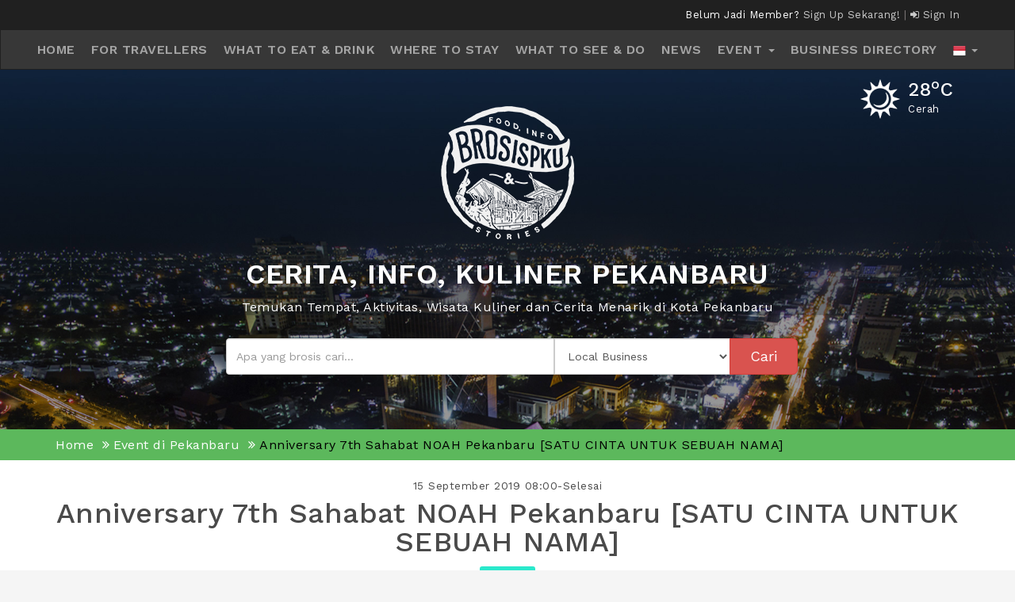

--- FILE ---
content_type: text/html; charset=UTF-8
request_url: https://www.brosispku.com/event-di-pekanbaru/497/anniversary-7th-sahabat-noah-pekanbaru-satu-cinta-untuk-sebuah-nama/
body_size: 9684
content:
<!DOCTYPE html>
<html lang="id">
<head>
<title>Anniversary 7th Sahabat NOAH Pekanbaru [SATU CINTA UNTUK SEBUAH NAMA] - BroSisPKU | Cerita, Info, Kuliner di Kota Pekanbaru, Riau</title>
<meta charset="UTF-8" />
<meta http-equiv="X-UA-Compatible" content="IE=edge">
<meta name="viewport" content="width=device-width, initial-scale=1">
<meta name="description" content="Hallo Sahabat," />
<meta name="keywords" content="BroSis, brosispku, pku, pekanbaru, pbaru, pbr, cerita, info, kuliner, kuliner pekanbaru, travel, jalan-jalan, wisata, makan, jajan, riau, kota, direktori, bisnis, promosi." />
<meta name="copyright" content="2017 - 2025. BroSisPKU. All rights reserved." />
<meta name="robots" content="index,follow" />
<meta name="googlebot" content="index,follow" />
<meta name="rating" content="general" />
<link rel="icon" href="/assets/interface/fav.png" type="image/x-icon"/>
<!--[if lt IE 9]><script type="text/javascript" src="/javascript/html5.js"></script><![endif]-->
<meta property="og:type" content="article">
<meta property="og:url" content="https://www.brosispku.com/event/497/anniversary-7th-sahabat-noah-pekanbaru-satu-cinta-untuk-sebuah-nama/">
<meta property="og:site_name" content="BroSisPKU">
<meta property="og:image" content="https://www.brosispku.com/assets/event/12092019/brosispku_z38tq_497.jpg">
<meta property="og:title" content="Anniversary 7th Sahabat NOAH Pekanbaru [SATU CINTA UNTUK SEBUAH NAMA]">
<meta property="og:description" content="Hallo Sahabat,">
<meta property="article:section" content="Talkshow">
<!-- TWITTER CARD DATA -->
<meta name="twitter:card" content="summary_large_image">
<meta name="twitter:site" content="@brosispku">
<meta name="twitter:creator" content="@brosispku">
<meta name="twitter:title" content="Anniversary 7th Sahabat NOAH Pekanbaru [SATU CINTA UNTUK SEBUAH NAMA]">
<meta name="twitter:description" content="Hallo Sahabat,...">
<meta name="twitter:image:src" content="https://www.brosispku.com/assets/event/12092019/brosispku_z38tq_497.jpg">
        <link rel="stylesheet" type="text/css" href="/minify/?c=css&amp;f=style-web.css%7Cbootstrap.css%7Csweetalert.css%7Cmedia-screen.css%7Cfont-awesome.css%7Cowl.carousel.css%7Cjquery.fancybox.css"/>
    <link href="https://fonts.googleapis.com/css?family=Work+Sans:400,500,600,700&display=swap" rel="stylesheet">
        <script type="text/javascript" src="/minify/?c=js&amp;f=jquery.min.js%7Cbootstrap.min.js%7Csweetalert.min.js%7Cowl.carousel.js%7Cjquery.fancybox.pack.js%7Cjquery.validate.js%7Cjquery.form.js%7Cvalidateweb.js%7Cthree.min.js%7Cphoto-sphere-viewer.min.js"></script>
    <script type="text/javascript">
	$(document).ready(function(){		
        $('#result').hide();
        validate('#result','#segmen', '');
		
		/*  FOR MAP GET DIRECTION BUTTON */
		var urldirection = '';
		var contentbutn = '';
		if( (navigator.platform.indexOf("iPhone") != -1) 
		|| (navigator.platform.indexOf("iPod") != -1)
		|| (navigator.platform.indexOf("iPad") != -1))
			 urldirection = 'maps://maps.google.com/maps';
		else
		     urldirection = 'https://maps.google.com/maps';
          
			contentbutn += '<a class="label label-success" href="'+urldirection+'?daddr=0.508154,101.510127&amp;ll=" target="_blank" style="color: #FFF"><i class="fa fa-location-arrow" aria-hidden="true"></i>&nbsp;Lihat Lokasi di Google Map </a>&nbsp;';
		$('.get_direction_pos').html(contentbutn);
	});
	</script>
<script type="text/javascript">
jQuery(document).ready(function($){
	$('.fancybox').fancybox({
		'arrows': true
	});
});
</script>
<script type="text/javascript">
  $('.adslink').click(function(){
    var href = $(this).attr('data-link');
    $.get(href);
  });
</script>
<!-- <script async src="//pagead2.googlesyndication.com/pagead/js/adsbygoogle.js"></script>
<script>
  (adsbygoogle = window.adsbygoogle || []).push({
    google_ad_client: "ca-pub-2289785777084717",
    enable_page_level_ads: true
  });
</script> -->
<!-- Google Tag Manager -->
<script>(function(w,d,s,l,i){w[l]=w[l]||[];w[l].push({'gtm.start':
new Date().getTime(),event:'gtm.js'});var f=d.getElementsByTagName(s)[0],
j=d.createElement(s),dl=l!='dataLayer'?'&l='+l:'';j.async=true;j.src=
'https://www.googletagmanager.com/gtm.js?id='+i+dl;f.parentNode.insertBefore(j,f);
})(window,document,'script','dataLayer','GTM-5PMVP4M');</script>
<!-- End Google Tag Manager -->
<!-- get location member -->
<!-- <script>
    if (navigator.geolocation) {
        navigator.geolocation.getCurrentPosition(showPosition);
    }
    function showPosition(position) {
       var longit = position.coords.latitude;
        var latit = position.coords.longitude;
          $.ajax({
              type: "POST",
              url: "../web/insertloc.php",
              data: {
                datalat: longit,
                datalong: latit
                }
        });
    }
</script> -->
<!-- End get location -->

<!-- Start Notif -->
<!-- End Notif -->
<!-- Facebook Pixel Code -->
<script>
  !function(f,b,e,v,n,t,s)
  {if(f.fbq)return;n=f.fbq=function(){n.callMethod?
  n.callMethod.apply(n,arguments):n.queue.push(arguments)};
  if(!f._fbq)f._fbq=n;n.push=n;n.loaded=!0;n.version='2.0';
  n.queue=[];t=b.createElement(e);t.async=!0;
  t.src=v;s=b.getElementsByTagName(e)[0];
  s.parentNode.insertBefore(t,s)}(window, document,'script',
  'https://connect.facebook.net/en_US/fbevents.js');
  fbq('init', '396656840541272');
  fbq('track', 'PageView');
</script>
<noscript><img height="1" width="1" style="display:none"
  src="https://www.facebook.com/tr?id=396656840541272&ev=PageView&noscript=1"
/></noscript>
<!-- End Facebook Pixel Code -->
</head>
<body id="myPage" data-spy="scroll" data-target=".navbar" data-offset="50">
<div id="result"></div>
    
<div class="top-header">
  <div class="container">
    
	<div class="row">
    	<div class="col-md-6 col-xs-2">
    		<div class="flag hidden-sm hidden-lg">
                        <li class="dropdown">
                  <a class="dropdown-toggle" data-toggle="dropdown" href="#">
                  <img src="/assets/images/flag-id_ID-edit.png">
                  <span class="caret"></span></a>
                  <ul class="dropdown-menu text-center">                <li><a href="/set/lang/id_ID/"><img src="/assets/images/flag-id_ID-add.png"/></a></li>
                                <li><a href="/set/lang/en_US/"><img src="/assets/images/flag-en_US-edit.png"/></a></li>
                                  </ul>
              </li>

              			  
			  </div>

    	</div>
      	<div class="col-xs-10 col-md-6">
	        <div class="text-right">
				
			  Belum Jadi Member?				  <a href="/daftar/">
					 Sign Up Sekarang!				  </a>
				  <span class="seperator">|<span>  
				  <a href="/signin">
					<i class="fa fa-sign-in"></i> Sign In				  </a></span></span>
				  	        </div>
      	</div>
    </div>
  </div>
</div>
<div class="banner-click" style="display: none">
  <div class="container">
    <div class="row">
      <div class="visible-xs">
        <a href="https://bit.ly/brosisapp">
          <img src="/assets/image/home-mobile.jpg" width="100%">
        </a>
      </div>
    </div>
  </div>
</div>
<nav class="navbar navbar-inverse">
  <div class="container-fluid">
      <div class="navbar-header">
          <button id="menu1" type="button" class="navbar-toggle" data-toggle="collapse" data-target="#myNavbar">
              <span class="icon-bar"></span>
              <span class="icon-bar"></span>
              <span class="icon-bar"></span>
          </button><!-- 
        <a class="navbar-brand" href="index.html">
            <img src="/assets/interface/logo-top.png">
        </a> -->
          
      </div>
      <div class="collapse navbar-collapse" id="myNavbar">
        <ul class="nav navbar-nav">
          					<li >
						<a href="/home/#top">Home</a>
					</li>
										<li >
						<a href="/pekanbaru-travellers-info/#top">For Travellers</a>
					</li>
										<li >
						<a href="/what-to-eat-and-drink-in-pekanbaru/#top">What to Eat & Drink</a>
					</li>
										<li >
						<a href="/where-to-stay-in-pekanbaru/#top">Where to Stay</a>
					</li>
										<li >
						<a href="/what-to-see-and-do-in-pekanbaru/#top">What to See & Do</a>
					</li>
										<li >
						<a href="/berita/#top">News</a>
					</li>
										<li class="hidden-xs dropdown ">
						<a href="/event-di-pekanbaru/#top">
							Event							<span class="caret"></span>
						</a>
						<ul class="dropdown-menu text-center">
															<li>
									<a href="/event-di-pekanbaru/kategori/11/talkshow#top">Talkshow</a>
								</li>
																<li>
									<a href="/event-di-pekanbaru/kategori/8/workshop#top">Workshop</a>
								</li>
																<li>
									<a href="/event-di-pekanbaru/kategori/5/seminar#top">Seminar</a>
								</li>
																<li>
									<a href="/event-di-pekanbaru/kategori/6/party#top">Party</a>
								</li>
																<li>
									<a href="/event-di-pekanbaru/kategori/9/competition#top">Competition</a>
								</li>
																<li>
									<a href="/event-di-pekanbaru/kategori/7/festival#top">Festival</a>
								</li>
																<li>
									<a href="/event-di-pekanbaru/kategori/4/expo#top">Expo</a>
								</li>
																<li>
									<a href="/event-di-pekanbaru/kategori/1/other#top">Other</a>
								</li>
														</ul>
					</li>
					<li class="hidden-lg hidden-lg hidden-sm hidden-md ">
						<a href="/event-di-pekanbaru/#top">
							Event							
						</a>
						
					</li>
															<li >
						<a href="/pekanbaru-business-directory/#top">Business Directory</a>
					</li>
					          
          <li class="dropdown">
              <a class="dropdown-toggle" data-toggle="dropdown" href="#">
              <img src="/assets/images/flag-id_ID-edit.png">
              <span class="caret"></span></a>
              <ul class="dropdown-menu text-center">
                              <li><a href="/set/lang/id_ID/"><img src="/assets/images/flag-id_ID-add.png"/></a></li>
                              <li><a href="/set/lang/en_US/"><img src="/assets/images/flag-en_US-edit.png"/></a></li>
                            </ul>
          </li>
                  </ul>
      </div>
  </div>
</nav>

    <div id="banner" class="bg-banner" >
                <div class="weather">
            <div class="media" data-toggle="tooltip" title="Update terakhir : 16/11/2025 17:00" data-placement="bottom">
                <div class="media-left">
                    <img src="/assets/weather/14102017/brosispku_wtcjf__s.png" alt="weather">
                </div>
                <div class="media-body">
                    <h3 class="media-heading">
                        28<sup>o</sup>C
                    </h3>
                    Cerah                </div>
            </div>
        </div>
        <!-- Wrapper for slides -->
        <div class="container">
            <div class="row">
            <div class="col-md-1"></div>
            <div class="col-md-10 banner-content">
                <div class="img-logo">
                    <a href="/home">
                        <img src="/assets/image/icon-putih.png" alt="BrosisPku">
                    </a>
                </div>
                <h1>Cerita, Info, Kuliner Pekanbaru</h1>
<p>Temukan Tempat, Aktivitas, Wisata Kuliner dan Cerita Menarik di Kota Pekanbaru</p>                <div class="row search">
                    <div class="col-md-1"></div>
                    <div class="col-md-9">
                        <form name="search" method="get" action="/pencarian/#top">
                        <div class="input-group">
                            <input type="text" name="keyword" class="form-control" value="" placeholder="Apa yang brosis cari..." required>
                            <span class="input-group-btn">
                                <select class="form-control" name="category">
                                    <option value="merchant" >Local Business</option>
                                    <option value="artikel" >Articles</option>
                                    <option value="event" >Event</option>
                                    <option value="news" >Berita</option>
                                </select> 
                                <button class="btn btn-danger btn-lg" type="submit">Cari</button>
                            </span>
                        </div>
                        </form>
                    </div>
                    <div class="col-md-2"></div>
                </div>
                            </div>
            <div class="col-md-1"></div>
            </div>
        </div>
    </div>        <div id="top" class="container-fluid bg-breadcrumb">
        <div class="container">
            <div class="row">
                <div class="col-md-12">
                    <ul class="breadcrumb">
                        <li><a href="/home">Home</a></li>
                        <li><a href="/event-di-pekanbaru/#top">Event di Pekanbaru</a></li>
                        <li>Anniversary 7th Sahabat NOAH Pekanbaru [SATU CINTA UNTUK SEBUAH NAMA]</li>
                    </ul>
                </div>
            </div>
        </div>
    </div>
    <section id="breadcrumb-top">
        <div class="container">
            <div class="row">
                <div class="col-md-12 text-center">
                    <small>15 September 2019 08:00-Selesai</small>
					<span class="sub-title">
											</span>
                    <div class="main-title">
                        Anniversary 7th Sahabat NOAH Pekanbaru [SATU CINTA UNTUK SEBUAH NAMA]                    </div>
                    <p></p>
                                        <a class="btn btn-xs btn-primary" href="/event-di-pekanbaru/kategori/11/talkshow#top" style="background-color:#2ae9cc;border:none">Talkshow                    </a>
                </div>
            </div>
        </div>
    </section>
    
    <section class="container new-event">
        <div class="row">
            <div class="col-md-12 visible-xs poster">
                                <div class="info-event">
                    <div class="title-event">
                        <b>Tanggal Event</b>
                    </div>
                    <p><i class="fa fa-calendar"></i> 15 September 2019 08:00-Selesai</p>
                </div>
                            </div>
            <div class="col-md-8">
                                <div id="myCarousel1" class="carousel slide" data-ride="carousel" data-interval="false">
                    <!-- Wrapper for slides -->
                    <div class="carousel-inner">
                                                <div class="item active ">
                                                        <img src="https://www.brosispku.com/assets/event/12092019/brosispku_z38tq_497.jpg">
                                                    </div>
                                            </div>
                    <!-- End Carousel Inner -->
                                    </div>
                                <div class="info-event">
                    <div class="title-event">
                        Deskripsi
                    </div>
                    <p><span style="color: #262626; font-family: -apple-system, BlinkMacSystemFont, 'Segoe UI', Roboto, Helvetica, Arial, sans-serif;">Hallo Sahabat,</span><br style="color: #262626; font-family: -apple-system, BlinkMacSystemFont, 'Segoe UI', Roboto, Helvetica, Arial, sans-serif;" /><span style="color: #262626; font-family: -apple-system, BlinkMacSystemFont, 'Segoe UI', Roboto, Helvetica, Arial, sans-serif;">Dalam rangka memeriahkan acara Anniversary 7th Sahabat NOAH Pekanbaru, kami mengharapkan seluruh member tahun 2012 s/d 2019 agar dapat ikut serta hadir di acara tersebut yang akan dilaksanakan pada:</span><br style="color: #262626; font-family: -apple-system, BlinkMacSystemFont, 'Segoe UI', Roboto, Helvetica, Arial, sans-serif;" /><br style="color: #262626; font-family: -apple-system, BlinkMacSystemFont, 'Segoe UI', Roboto, Helvetica, Arial, sans-serif;" /><span style="color: #262626; font-family: -apple-system, BlinkMacSystemFont, 'Segoe UI', Roboto, Helvetica, Arial, sans-serif;">Hari/Tanggal : Minggu, 15 September 2019</span><br style="color: #262626; font-family: -apple-system, BlinkMacSystemFont, 'Segoe UI', Roboto, Helvetica, Arial, sans-serif;" /><span style="color: #262626; font-family: -apple-system, BlinkMacSystemFont, 'Segoe UI', Roboto, Helvetica, Arial, sans-serif;">Tempat/Lokasi : ASIA FARM Jl. Badak Ujung, Sail, Tenayan Raya - Pekanbaru</span><br style="color: #262626; font-family: -apple-system, BlinkMacSystemFont, 'Segoe UI', Roboto, Helvetica, Arial, sans-serif;" /><span style="color: #262626; font-family: -apple-system, BlinkMacSystemFont, 'Segoe UI', Roboto, Helvetica, Arial, sans-serif;">Mulai Acara : 10.00 wib s/d selesai</span><br style="color: #262626; font-family: -apple-system, BlinkMacSystemFont, 'Segoe UI', Roboto, Helvetica, Arial, sans-serif;" /><br style="color: #262626; font-family: -apple-system, BlinkMacSystemFont, 'Segoe UI', Roboto, Helvetica, Arial, sans-serif;" /><span style="color: #262626; font-family: -apple-system, BlinkMacSystemFont, 'Segoe UI', Roboto, Helvetica, Arial, sans-serif;">Adapun keterangan sbb :</span><br style="color: #262626; font-family: -apple-system, BlinkMacSystemFont, 'Segoe UI', Roboto, Helvetica, Arial, sans-serif;" /><span style="color: #262626; font-family: -apple-system, BlinkMacSystemFont, 'Segoe UI', Roboto, Helvetica, Arial, sans-serif;">- HTM 50K (Tiket Masuk + Makan &amp; Minum)</span><br style="color: #262626; font-family: -apple-system, BlinkMacSystemFont, 'Segoe UI', Roboto, Helvetica, Arial, sans-serif;" /><span style="color: #262626; font-family: -apple-system, BlinkMacSystemFont, 'Segoe UI', Roboto, Helvetica, Arial, sans-serif;">- Menggunakan T-Shirt NOAH (Bagi yang memiliki) atau T-Shirt Hitam (Bagi yang tidak memiliki T-Shirt NOAH)</span><br style="color: #262626; font-family: -apple-system, BlinkMacSystemFont, 'Segoe UI', Roboto, Helvetica, Arial, sans-serif;" /><span style="color: #262626; font-family: -apple-system, BlinkMacSystemFont, 'Segoe UI', Roboto, Helvetica, Arial, sans-serif;">- Di wajibkan Menggunakan Sepatu (Tidak boleh menggunakan Sendal)</span><br style="color: #262626; font-family: -apple-system, BlinkMacSystemFont, 'Segoe UI', Roboto, Helvetica, Arial, sans-serif;" /><span style="color: #262626; font-family: -apple-system, BlinkMacSystemFont, 'Segoe UI', Roboto, Helvetica, Arial, sans-serif;">- Titik kumpul Lap. Purna MTQ Pekanbaru pukul 08.00 wib dan berangkat ke lokasi acara pukul 08.30 wib</span><br style="color: #262626; font-family: -apple-system, BlinkMacSystemFont, 'Segoe UI', Roboto, Helvetica, Arial, sans-serif;" /><br style="color: #262626; font-family: -apple-system, BlinkMacSystemFont, 'Segoe UI', Roboto, Helvetica, Arial, sans-serif;" /><span style="color: #262626; font-family: -apple-system, BlinkMacSystemFont, 'Segoe UI', Roboto, Helvetica, Arial, sans-serif;">NB :</span><br style="color: #262626; font-family: -apple-system, BlinkMacSystemFont, 'Segoe UI', Roboto, Helvetica, Arial, sans-serif;" /><span style="color: #262626; font-family: -apple-system, BlinkMacSystemFont, 'Segoe UI', Roboto, Helvetica, Arial, sans-serif;">Biaya Anniversary dapat di transfer melalui nomor rekening sbb :</span><br style="color: #262626; font-family: -apple-system, BlinkMacSystemFont, 'Segoe UI', Roboto, Helvetica, Arial, sans-serif;" /><br style="color: #262626; font-family: -apple-system, BlinkMacSystemFont, 'Segoe UI', Roboto, Helvetica, Arial, sans-serif;" /><span style="color: #262626; font-family: -apple-system, BlinkMacSystemFont, 'Segoe UI', Roboto, Helvetica, Arial, sans-serif;">Bank BCA KCU PEKANBARU</span><br style="color: #262626; font-family: -apple-system, BlinkMacSystemFont, 'Segoe UI', Roboto, Helvetica, Arial, sans-serif;" /><span style="color: #262626; font-family: -apple-system, BlinkMacSystemFont, 'Segoe UI', Roboto, Helvetica, Arial, sans-serif;">NO. REK :&nbsp;0342596035</span><br style="color: #262626; font-family: -apple-system, BlinkMacSystemFont, 'Segoe UI', Roboto, Helvetica, Arial, sans-serif;" /><span style="color: #262626; font-family: -apple-system, BlinkMacSystemFont, 'Segoe UI', Roboto, Helvetica, Arial, sans-serif;">An : JESVER FERNANDO T</span><br style="color: #262626; font-family: -apple-system, BlinkMacSystemFont, 'Segoe UI', Roboto, Helvetica, Arial, sans-serif;" /><br style="color: #262626; font-family: -apple-system, BlinkMacSystemFont, 'Segoe UI', Roboto, Helvetica, Arial, sans-serif;" /><span style="color: #262626; font-family: -apple-system, BlinkMacSystemFont, 'Segoe UI', Roboto, Helvetica, Arial, sans-serif;">Harap konfirmasi setelah mentransfer ke nomor Hp/WA +6285266778851</span><br style="color: #262626; font-family: -apple-system, BlinkMacSystemFont, 'Segoe UI', Roboto, Helvetica, Arial, sans-serif;" /><br style="color: #262626; font-family: -apple-system, BlinkMacSystemFont, 'Segoe UI', Roboto, Helvetica, Arial, sans-serif;" /><span style="color: #262626; font-family: -apple-system, BlinkMacSystemFont, 'Segoe UI', Roboto, Helvetica, Arial, sans-serif;">Tambahan:</span><br style="color: #262626; font-family: -apple-system, BlinkMacSystemFont, 'Segoe UI', Roboto, Helvetica, Arial, sans-serif;" /><span style="color: #262626; font-family: -apple-system, BlinkMacSystemFont, 'Segoe UI', Roboto, Helvetica, Arial, sans-serif;">Boleh membawa teman, keluarga atau pasangan.</span><br style="color: #262626; font-family: -apple-system, BlinkMacSystemFont, 'Segoe UI', Roboto, Helvetica, Arial, sans-serif;" /><br style="color: #262626; font-family: -apple-system, BlinkMacSystemFont, 'Segoe UI', Roboto, Helvetica, Arial, sans-serif;" /><span style="color: #262626; font-family: -apple-system, BlinkMacSystemFont, 'Segoe UI', Roboto, Helvetica, Arial, sans-serif;">Terima kasih atas perhatian dan kerja samanya.</span><br style="color: #262626; font-family: -apple-system, BlinkMacSystemFont, 'Segoe UI', Roboto, Helvetica, Arial, sans-serif;" /><span style="color: #262626; font-family: -apple-system, BlinkMacSystemFont, 'Segoe UI', Roboto, Helvetica, Arial, sans-serif;">.</span><br style="color: #262626; font-family: -apple-system, BlinkMacSystemFont, 'Segoe UI', Roboto, Helvetica, Arial, sans-serif;" /><br style="color: #262626; font-family: -apple-system, BlinkMacSystemFont, 'Segoe UI', Roboto, Helvetica, Arial, sans-serif;" /><a class="notranslate" href="https://www.instagram.com/sahabat_pku/" style="margin: 0px; padding: 0px; border: 0px; font-variant-numeric: inherit; font-variant-east-asian: inherit; font-stretch: inherit; line-height: inherit; font-family: -apple-system, BlinkMacSystemFont, 'Segoe UI', Roboto, Helvetica, Arial, sans-serif; vertical-align: baseline; text-decoration-line: none;">@sahabat_pku</a><span style="color: #262626; font-family: -apple-system, BlinkMacSystemFont, 'Segoe UI', Roboto, Helvetica, Arial, sans-serif;">&nbsp;.</span><br style="color: #262626; font-family: -apple-system, BlinkMacSystemFont, 'Segoe UI', Roboto, Helvetica, Arial, sans-serif;" /><a class="" href="https://www.instagram.com/explore/tags/sahabatnoahpekanbaru/" style="margin: 0px; padding: 0px; border: 0px; font-variant-numeric: inherit; font-variant-east-asian: inherit; font-stretch: inherit; line-height: inherit; font-family: -apple-system, BlinkMacSystemFont, 'Segoe UI', Roboto, Helvetica, Arial, sans-serif; vertical-align: baseline; text-decoration-line: none;">#sahabatnoahpekanbaru</a><span style="color: #262626; font-family: -apple-system, BlinkMacSystemFont, 'Segoe UI', Roboto, Helvetica, Arial, sans-serif;">&nbsp;</span><a class="" href="https://www.instagram.com/explore/tags/sahabatnoahindonesia/" style="margin: 0px; padding: 0px; border: 0px; font-variant-numeric: inherit; font-variant-east-asian: inherit; font-stretch: inherit; line-height: inherit; font-family: -apple-system, BlinkMacSystemFont, 'Segoe UI', Roboto, Helvetica, Arial, sans-serif; vertical-align: baseline; text-decoration-line: none;">#sahabatnoahindonesia</a><span style="color: #262626; font-family: -apple-system, BlinkMacSystemFont, 'Segoe UI', Roboto, Helvetica, Arial, sans-serif;">&nbsp;</span><a class="" href="https://www.instagram.com/explore/tags/sahabatnoah/" style="margin: 0px; padding: 0px; border: 0px; font-variant-numeric: inherit; font-variant-east-asian: inherit; font-stretch: inherit; line-height: inherit; font-family: -apple-system, BlinkMacSystemFont, 'Segoe UI', Roboto, Helvetica, Arial, sans-serif; vertical-align: baseline; text-decoration-line: none;">#sahabatnoah</a><span style="color: #262626; font-family: -apple-system, BlinkMacSystemFont, 'Segoe UI', Roboto, Helvetica, Arial, sans-serif;">&nbsp;</span><a class="" href="https://www.instagram.com/explore/tags/noahband/" style="margin: 0px; padding: 0px; border: 0px; font-variant-numeric: inherit; font-variant-east-asian: inherit; font-stretch: inherit; line-height: inherit; font-family: -apple-system, BlinkMacSystemFont, 'Segoe UI', Roboto, Helvetica, Arial, sans-serif; vertical-align: baseline; text-decoration-line: none;">#noahband</a></p>
                </div> 
                
                <div class="info-event">
                    <div class="title-event">
                        Venue
                    </div>
                    <p><i class="fa fa-map-marker"></i> Asia Farm</p>
                                        <!-- <p id="map" style="margin-top: 10px; width:100%; height:328px;"></p> -->
                    <iframe
                      width="100%"
                      height="450"
                      frameborder="0" style="border:0"
                      src="https://www.google.com/maps/embed/v1/place?key=AIzaSyBEu6IusLF31wl9p4NOpcYPy_dmmL8eB6g                        &q=0.508154,101.510127" allowfullscreen>
                    </iframe>
                    <p><span class="get_direction_pos"></span></p>
                                    </div>
                <div class="sub-title">Share</div>
                <div class="social">
                    <a href="https://www.facebook.com/sharer/sharer.php?u=https://www.brosispku.com/event-di-pekanbaru/497/anniversary-7th-sahabat-noah-pekanbaru-satu-cinta-untuk-sebuah-nama#top" data-toggle="tooltip" data-placement="top" title="Share on Facebook" onclick="javascript:window.open(this.href,'', 'menubar=no,toolbar=no,resizable=yes,scrollbars=yes,height=600,width=600');return false;">
                        <img src="/assets/interface/facebook_icon.png">
                    </a>
                    <a href="https://twitter.com/intent/tweet?text=https://www.brosispku.com/event-di-pekanbaru/497/anniversary-7th-sahabat-noah-pekanbaru-satu-cinta-untuk-sebuah-nama#top" data-toggle="tooltip" data-placement="top" title="Share on Twitter" onclick="javascript:window.open(this.href,'', 'menubar=no,toolbar=no,resizable=yes,scrollbars=yes,height=600,width=600');return false;">
                        <img src="/assets/interface/twittericon.png">
                    </a>
                    <a href="https://plus.google.com/share?url=https://www.brosispku.com/event-di-pekanbaru/497/anniversary-7th-sahabat-noah-pekanbaru-satu-cinta-untuk-sebuah-nama#top" data-toggle="tooltip" data-placement="top" title="Share on Google Plus"  onclick="javascript:window.open(this.href,'', 'menubar=no,toolbar=no,resizable=yes,scrollbars=yes,height=600,width=600');return false;">
                        <img src="/assets/interface/google-plus.png">
                    </a>
                    <a href="whatsapp://send?text=https://www.brosispku.com/event-di-pekanbaru/497/anniversary-7th-sahabat-noah-pekanbaru-satu-cinta-untuk-sebuah-nama#top" data-toggle="tooltip" data-placement="top" title="Share on Whatsapp" id="btnphone">
                        <img src="/assets/interface/wa.png">
                    </a>
                    <a href="https://lineit.line.me/share/ui?url=https://www.brosispku.com/event-di-pekanbaru/497/anniversary-7th-sahabat-noah-pekanbaru-satu-cinta-untuk-sebuah-nama#top" data-toggle="tooltip" data-placement="top" title="Share on Line" id="btnphone"  onclick="javascript:window.open(this.href,'','menubar=no,toolbar=no,resizable=yes,scrollbars=yes,height=600,width=600');return false;">
                        <img src="/assets/interface/line.png">
                    </a>
                </div>

            </div>
            <div class="col-md-4 sidebar">
                <div class="visible-sm visible-md visible-lg poster">
                                        <div class="panel panel-default">
                        <div class="panel-body">
                            <b>Tanggal Event</b>
                            <div class="media" style="margin-top: 10px;">
                                <div class="media-left">
                                    <i class="fa fa-calendar"></i>
                                </div>
                                <div class="media-body">
                                    15 September 2019 08:00-Selesai                                </div>
                            </div>
                        </div>
                    </div>
                                    </div>
                                            </div>
        </div>
        
    </section>
   
    
  
        <section id="highlight" class="container gap">
            <div class="ads-box2">
                                <!-- <script async src="//pagead2.googlesyndication.com/pagead/js/adsbygoogle.js"></script> -->
                <!-- Iklan Footer -->
                <!-- <ins class="adsbygoogle"
                     style="display:block"
                     data-ad-client="ca-pub-2289785777084717"
                     data-ad-slot="8622882324"
                     data-ad-format="auto"></ins> -->
                <script>
                // (adsbygoogle = window.adsbygoogle || []).push({});
                </script>
            </div>
        </section>
<section class="gap">
        <footer>
            <div class="footer">
                <div class="container">
                       

                    <div class="row">
                        <div class="col-md-4 col-sm-6">
                            <p>
                                <img style="float: left; margin: 0px 15px 15px 0px;" src="/assets/interface/icon-putih.png" width="80" alt="..."/>
                                <strong>BroSisPKU.com</strong> adalah platform digital lokal yang berisi informasi mengenai tempat wisata, kuliner, direktori bisnis, gaya hidup dan cerita warga di Kota Pekanbaru, Riau. Dimulai pada tanggal 5 Oktober 2014, seluruh informasi yang disajikan berasal dari warga lokal untuk mengenalkan Pekanbaru. Saat ini BroSisPKU telah memiliki lebih dari 316.000 followers di Instagram dan 168.500 followers di TikTok.                        </div>
                        <script type="text/javascript">
                            var serverTime = 1763289670000;
                            var localTime = +Date.now();
                            var timeDiff = serverTime - localTime;
                            
                            setInterval(function () {
                                function addZero(i) {
                                    if (i < 10) {
                                        i = "0" + i;
                                    }
                                    return i;
                                }
                                var realtime = +Date.now() + timeDiff;
                                var date = new Date(realtime);
                                var hours = addZero(date.getHours());
                                var minutes = addZero(date.getMinutes());
                                var seconds = addZero(date.getSeconds());
                                var formattedTime = hours + ':' + minutes + ':' + seconds;

                                document.getElementById("clock").innerHTML = formattedTime + " WIB";
                            }, 1000);
                        </script>
                        <div class="col-md-3 col-sm-6">
                            <div class="footer-title">
                                Local Time
                            </div>
                            <p style="margin-bottom:5px">
                                Minggu, 16 November 2025                            </p>
                            <h4 style="margin-top:0px" id="clock"> WIB</h4>
                             
                            <!-- <div class="footer-title">
                                Current Weather
                            </div>
                                                        <div class="weather">
                                <div class="media" data-toggle="tooltip" title="Update terakhir : 03/10/2024 11:57" data-placement="bottom">
                                    <div class="media-left">
                                        <img src="/assets/weather/14102017/brosispku_wtcjf__s.png">
                                    </div>
                                    <div class="media-body">
                                        <div class="media-heading">
                                            <h5>Cerah (30<sup><i class="fa fa-circle-o"></i></sup>C)</h5>
                                        </div>
                                    </div>
                                </div>
                            </div> -->
                        </div>

                        <!-- <div class="col-md-3 col-sm-6">
                            <div class="footer-title">
                                Our Network                            </div>
                            <div class="row">
                                                                <div class="col-xs-12 col-sm-12 col-md-12">
                                    <div class="media-left">
                                        <a href="https://deal.brosispku.com" target="_blank" rel="noreferrer">
                                            <div class="media">
                                                <div class="media-left">
                                                    <img src="/assets/website/19082017/brosispku_8bhs2_4.png" class="" style="width:40px" alt="...">
                                                </div>
                                                <div class="media-body">
                                                    <h5 class="media-heading">
                                                       BroSisDeal                                                    </h5>
                                                </div>
                                            </div>
                                        </a>
                                    </div>
                                </div>
                                                                <div class="col-xs-12 col-sm-12 col-md-12">
                                    <div class="media-left">
                                        <a href="https://card.brosispku.com" target="_blank" rel="noreferrer">
                                            <div class="media">
                                                <div class="media-left">
                                                    <img src="/assets/website/07082017/brosis-pku_uqzhs_2.png" class="" style="width:40px" alt="...">
                                                </div>
                                                <div class="media-body">
                                                    <h5 class="media-heading">
                                                       BroSisCard                                                    </h5>
                                                </div>
                                            </div>
                                        </a>
                                    </div>
                                </div>
                                                            </div>
                        </div> -->
                        <div class="col-md-3 col-sm-6">
                            <div class="footer-title">
                                Mobile App                            </div>
                            <div class="row">
                                <div class="col-xs-12 col-sm-12 col-md-12">
                                    <a href="https://play.google.com/store/apps/details?id=com.brosispku.brosispku_app" target="_blank" rel="noreferrer">
                                        <img src="/assets/images/gplayweb.png" class="" style="width:auto; margin-bottom: 10px;" alt="...">
                                    </a>
                                </div>
                                <div class="col-xs-12 col-sm-12 col-md-12">
                                    <a href="https://apps.apple.com/us/app/brosispku/id1510278200?ls=1" target="_blank" rel="noreferrer">
                                        <img src="/assets/images/appstoreweb.png" class="" style="width:auto; margin-bottom: 10px;" alt="...">
                                    </a>
                                </div>
                            </div>
                        </div>
                        <div class="col-md-2 col-sm-6">
                            <div class="footer-title">
                                Contact Us                            </div>
                            <p style="font-size: 12.3px;">
                                Jalan Tamtama<br /> Kel. Labuh Baru Timur.<br /> Kec. Payung Sekaki<br /> Pekanbaru 28292. Riau.                                                                <i class="fa fa-envelope"></i> <a href="/cdn-cgi/l/email-protection" class="__cf_email__" data-cfemail="ed8c89808483ad8f9f829e849e9d8698c38e8280">[email&#160;protected]</a>                            </p>

                            <div class="footer-title">
                                Social Media                            </div>
                            <div class="social-media">
                                <a href="https://www.facebook.com/brosispku/" class="facebook" data-toggle="tooltip" title="Facebook" data-placement="top" target="_blank" rel="noreferrer"><i class="fa fa-facebook"></i></a>
                                <a href="https://www.twitter.com/brosispku/" class="twitter" data-toggle="tooltip" title="Twitter" data-placement="top" target="_blank" rel="noreferrer"><i class="fa fa-twitter"></i></a>
                                <a href="https://www.instagram.com/brosispku/" class="instagram" data-toggle="tooltip" title="Instagram" data-placement="top" target="_blank" rel="noreferrer"><i class="fa fa-instagram"></i></a>
                                <a href="https://www.youtube.com/channel/UCDm8D-p8OP_vnzGIu0Iws-g" class="youtube" data-toggle="tooltip" title="Youtube" data-placement="top" target="_blank" rel="noreferrer"><i class="fa fa-youtube"></i></a>
                            </div>
                        </div>
                    </div>
                </div>
            </div>
            <div class="footer-page">
                <div class="container">
                    <div class="row">
                        <div class="col-md-12 page-menu">
                            <ul>
                                <li><a href="/about-brosispku#top">About BroSisPKU</a></li>
                                <li><a href="/wants-us-to-write-about-you#top">Want Us To Write About You?</a></li>
                                <li><a href="/ads">Advertisement</a></li>
                                <li><a href="/terms-conditions#top">Terms & Conditions</a></li>
                                <li><a href="/privacy-policy#top">Privacy Policy</a></li>
                                <li><a href="/return-and-refund-policy#top">Return and Refund Policy</a></li>
                            </ul>
                        </div>
                    </div>
                </div>
            </div>
            <div class="footer-bottom">
                <div class="container">
                    <div class="row">
                        <div class="col-md-12 text-center">
                             <a href="/www95/" class="thehole" rel="nofollow">www</a>
							 <a href="/www95/aR13Bc77/" class="thehole" rel="nofollow">www</a>
                            Copyright &copy; 2017 - 2025. BroSisPKU. All Right Reserved.
                        </div>
                    </div>
                </div>
            </div>
        </footer>
    </section>
<script data-cfasync="false" src="/cdn-cgi/scripts/5c5dd728/cloudflare-static/email-decode.min.js"></script><script>
    $(document).ready(function(){
        $('[data-toggle="tooltip"]').tooltip();
		var menu = $(".verification-email").height();

        if (menu >= 20.5) {
            $(".weather").addClass("add-weather");
        } else {
            $(".weather").removeClass("add-weather");
        }
    });
</script>
<script type="text/javascript">
    $(window).scroll(function() {    
        var scroll = $(window).scrollTop();

        if (scroll >= 200) {
            $("#menu1").addClass("add");
            $(".flag").addClass("add");
        } else {
            $("#menu1").removeClass("add");
            $(".flag").removeClass("add");
        }
    });
</script>

<script async src="https://www.googletagmanager.com/gtag/js?id=UA-105070994-1"></script>
		<script>
			window.dataLayer = window.dataLayer  [];
			function gtag(){dataLayer.push(arguments);}
			gtag('js', new Date());
			
			gtag('config', 'UA-105070994-1',{
			cookie_domain: 'www.brosispku.com',
			cookie_flags: 'SameSite=None;Secure',
			});
		</script>
		<script>
    $(document).ready(function(){
        $('[data-toggle="tooltip"]').tooltip();
        $('.fancybox').fancybox();
    });
</script>
<script>
function selectedarea(data){
     $('#line'+ data).prop('checked', true);
}
$(document).ready(function(){
    $('.channel-box').bind('touchstart click', function(event){
       
        $('.channel-box').removeClass('item');
        $(this).closest('.channel-box').addClass('item');
    
    });

  $(".book-btn, .info-url").on('click', function(event) {

  if (this.hash !== "") {

    event.preventDefault();

    var hash = this.hash;

    $('html, body').animate({
      scrollTop: $(hash).offset().top
    }, 900, function(){

      window.location.hash = hash;
      });
    } 
  });
})

function selectButton(refjog) {
    alert(refjog);
}    
</script>

<script type="text/javascript">
    $(window).scroll(function() {    
        var scroll = $(window).scrollTop();

        if (scroll >= 200) {
            $("#menu1").addClass("add");
            $(".flag").addClass("add");
        } else {
            $("#menu1").removeClass("add");
            $(".flag").removeClass("add");
        }
    });
</script>
<script>
    /*function initMap() {
       var myLatLng = {lat: 0.508154, lng: 101.510127};
            var directionsService = new google.maps.DirectionsService;
            var directionsDisplay = new google.maps.DirectionsRenderer;
            var map = new google.maps.Map(document.getElementById('map'), {
                zoom: 16,
                center: myLatLng
            });
            var mercLatLng = {lat: 0.508154, lng: 101.510127};
            var marker = new google.maps.Marker({
                position: mercLatLng,
                map: map,
                title: "Asia Farm",
            });
            if( (navigator.platform.indexOf("iPhone") != -1)
                || (navigator.platform.indexOf("iPod") != -1)
                || (navigator.platform.indexOf("iPad") != -1))
                 var urlLoc = '<a class="btn btn-xs btn-warning" target="_blank" href="maps://maps.google.com/maps?daddr=0.508154,101.510127&amp;ll="><i class="fa fa-location-arrow" aria-hidden="true"></i>&nbsp;Lihat Lokasi di Google Map</a>';
            else
                 var urlLoc = '<a class="btn btn-xs btn-warning" target="_blank" href="https://maps.google.com/maps?daddr=0.508154,101.510127&amp;ll="><i class="fa fa-location-arrow" aria-hidden="true"></i>&nbsp;Lihat Lokasi di Google Map</a>';

            var ContetWin = '<div class="panel panel-body"><h5>Asia Farm</h5>'+urlLoc+'</div>';
            var infowindow = new google.maps.InfoWindow({
              content: ContetWin
            });
            marker.addListener('click', function() {
              infowindow.open(map, marker);
            });
    }*/
    function calculateAndDisplayRoute(directionsService, directionsDisplay,position,destination) {
        directionsService.route({
          origin: position,
          destination: destination,
          travelMode: 'DRIVING'
        }, function(response, status) {
          if (status === 'OK') {
            directionsDisplay.setDirections(response);
          } else {
            window.alert('Directions request failed due to ' + status);
          }
        });
    }
    function handleLocationError(browserHasGeolocation, infoWindow, pos) {
        infoWindow.setPosition(pos);
        infoWindow.setContent(browserHasGeolocation ?
          'Error: The Geolocation service failed.' :
          'Error: Your browser doesn\'t support geolocation.');
        infoWindow.open(map);
    }
</script>
<!-- <script async defer src="https://maps.googleapis.com/maps/api/js?key=AIzaSyB438kevhuKrFYliyGdkqN02RVl4EvoHnc&callback=initMap"> -->
</script>
<script type="text/javascript">
    $(document).ready(function() {
        $("#image").owlCarousel({
          autoPlay: false,
          items : 3,
          lazyLoad : true,
          navigation : false,
          navigationText : ["<i class='fa fa-chevron-left'></i>","<i class='fa fa-chevron-right'></i>"],
          pagination : false,
          itemsCustom : false,
          itemsDesktopSmall : [980,3],
          itemsTablet: [768,3],
          itemsTabletSmall: false,
          itemsMobile : [479,1],
          singleItem : false,
          itemsScaleUp : false,
        });
        $("#speaker").owlCarousel({
          autoPlay: false,
          items : 3,
          lazyLoad : true,
          navigation : false,
          navigationText : ["<i class='fa fa-chevron-left'></i>","<i class='fa fa-chevron-right'></i>"],
          pagination : false,
          itemsCustom : false,
          itemsDesktopSmall : [980,3],
          itemsTablet: [768,3],
          itemsTabletSmall: false,
          itemsMobile : [479,1],
          singleItem : false,
          itemsScaleUp : false,
        });
    });
</script>
<script type="text/javascript">
    $(document).on('click', '.number-spinner button', function () {    
        var btn = $(this),
            oldValue = btn.closest('.number-spinner').find('input').val().trim(),
            newVal = 0;
        
        if (btn.attr('data-dir') == 'up') {
            newVal = parseInt(oldValue) + 1;
        } else {
            if (oldValue > 1) {
                newVal = parseInt(oldValue) - 1;
            } else {
                newVal = 1;
            }
        }
        btn.closest('.number-spinner').find('input').val(newVal);
    });
</script>

<script defer src="https://static.cloudflareinsights.com/beacon.min.js/vcd15cbe7772f49c399c6a5babf22c1241717689176015" integrity="sha512-ZpsOmlRQV6y907TI0dKBHq9Md29nnaEIPlkf84rnaERnq6zvWvPUqr2ft8M1aS28oN72PdrCzSjY4U6VaAw1EQ==" data-cf-beacon='{"version":"2024.11.0","token":"e6025921e10b4ab5aeea180e71404860","r":1,"server_timing":{"name":{"cfCacheStatus":true,"cfEdge":true,"cfExtPri":true,"cfL4":true,"cfOrigin":true,"cfSpeedBrain":true},"location_startswith":null}}' crossorigin="anonymous"></script>
</body>
</html>


--- FILE ---
content_type: text/plain
request_url: https://www.google-analytics.com/j/collect?v=1&_v=j102&a=1462067624&t=pageview&_s=1&dl=https%3A%2F%2Fwww.brosispku.com%2Fevent-di-pekanbaru%2F497%2Fanniversary-7th-sahabat-noah-pekanbaru-satu-cinta-untuk-sebuah-nama%2F&ul=en-us%40posix&dt=Anniversary%207th%20Sahabat%20NOAH%20Pekanbaru%20%5BSATU%20CINTA%20UNTUK%20SEBUAH%20NAMA%5D%20-%20BroSisPKU%20%7C%20Cerita%2C%20Info%2C%20Kuliner%20di%20Kota%20Pekanbaru%2C%20Riau&sr=1280x720&vp=1280x720&_u=YEBAAAABAAAAAC~&jid=476251256&gjid=626816476&cid=1983336295.1763289674&tid=UA-105070994-1&_gid=1966848765.1763289674&_r=1&_slc=1&gtm=45He5bc1n815PMVP4Mv77832050za200zd77832050&gcd=13l3l3l3l1l1&dma=0&tag_exp=103116026~103200004~104527907~104528501~104684208~104684211~105322304~115583767~115616985~115938466~115938469~116217636~116217638&z=1672554532
body_size: -450
content:
2,cG-5RPZ25KF9N